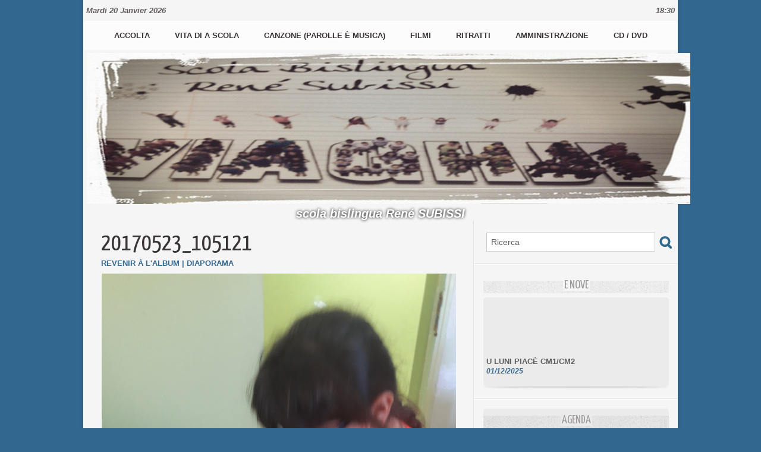

--- FILE ---
content_type: text/html; charset=UTF-8
request_url: https://www.wmaker.net/subissi/photos/20170523105121_gp5742383.html
body_size: 9927
content:
<!DOCTYPE html PUBLIC "-//W3C//DTD XHTML 1.0 Strict//EN" "http://www.w3.org/TR/xhtml1/DTD/xhtml1-strict.dtd">
<html xmlns="http://www.w3.org/1999/xhtml"  xml:lang="fr" lang="fr">
<head>
<title>20170523_105121 | YAKOUBA | Galerie | subissi</title>
 
<meta http-equiv="Content-Type" content="text/html; Charset=UTF-8" />

<meta name="geo.position" content="42.697283;9.450881" />
<link rel="stylesheet" href="/subissi/var/style/style_1.css?v=1674657406" type="text/css" />
<link rel="stylesheet" media="only screen and (max-width : 800px)" href="/subissi/var/style/style_1101.css?v=1639744529" type="text/css" />
<link rel="stylesheet" href="/assets/css/gbfonts.min.css?v=1724246908" type="text/css">
<meta id="viewport" name="viewport" content="width=device-width, initial-scale=1.0, maximum-scale=1.0" />
<link id="css-responsive" rel="stylesheet" href="/subissi/_public/css/responsive.min.css?v=1731587507" type="text/css" />
<link rel="stylesheet" media="only screen and (max-width : 800px)" href="/subissi/var/style/style_1101_responsive.css?v=1639744529" type="text/css" />
<link rel="stylesheet" href="/subissi/var/style/style.7748759.css?v=1413551277" type="text/css" />
<link href="https://fonts.googleapis.com/css?family=Yanone+Kaffeesatz&display=swap" rel="stylesheet" type="text/css" />
<link rel="canonical" href="https://www.wmaker.net/subissi/photos/20170523105121_gp5742383.html" />
<link rel="alternate" type="application/rss+xml" title="RSS" href="/subissi/xml/syndication.rss" />
<link rel="alternate" type="application/atom+xml" title="ATOM" href="/subissi/xml/atom.xml" />
<link rel="icon" href="/_images/icones/favicon.ico" type="image/x-icon" />
<link rel="shortcut icon" href="/_images/icones/favicon.ico" type="image/x-icon" />
<script src="/subissi/_public/js/jquery-1.8.3.min.js?v=1731587507" type="text/javascript"></script>
<script src="/subissi/_public/js/jquery.tools-1.2.7.min.js?v=1731587507" type="text/javascript"></script>
<script src="/subissi/_public/js/compress_jquery.ibox.js?v=1731587507" type="text/javascript"></script>
<script src="/subissi/_public/js/compress_fonctions.js?v=1731587507" type="text/javascript"></script>
<script type="text/javascript" src="//platform.linkedin.com/in.js"></script>
<script type="text/javascript">
/*<![CDATA[*//*---->*/
selected_page = ['galerie', ''];
selected_page = ['galerie', '381980'];
selected_page = ['galerie', '381980'];
var oldTop_7748776, newTop_7748776, Timer_7748776, tmp_7748776 = 0, maxwidth_7748776;
var top_max, top_min;

function newsdefil_7748776(){
	 var img_newsdefil_7748776 = window.document.getElementById('img_newsdefil_7748776');
	 if (img_newsdefil_7748776 != null){
		 if (tmp_7748776 == 0){
			 top_max = 150;
			 top_min = 0;
			 window.document.getElementById('defilbox_7748776').style.top=top_max + 'px';
			 window.document.getElementById('defilbox_7748776').style.visibility='visible';
			 maxwidth_7748776 = img_newsdefil_7748776.offsetTop;
			 maxwidth_7748776 += top_max;
			 tmp_7748776 = 1;
		 }
		 else{
			 maxwidth_7748776 -= 2;
		 }
		 oldTop_7748776 = window.document.getElementById('defilbox_7748776').style.top;
		 pos = oldTop_7748776.indexOf('p');
		 if (pos > 0)	{ oldTop_7748776 = oldTop_7748776.substring(0,pos)*1;}
		 else		{ oldTop_7748776 = top_min;}
		 newTop_7748776 = newTop_7748776 * 1;
		 newTop_7748776 = oldTop_7748776 - 2;
		 if (maxwidth_7748776 < top_min)	{newTop_7748776 = top_max; tmp_7748776 = 0; window.document.getElementById('defilbox_7748776').style.visibility='hidden'}
		 window.document.getElementById('defilbox_7748776').style.top = newTop_7748776 + "px";
	 }
	 Timer_7748776 = setTimeout("newsdefil_7748776()", 100)
}

window.document.onload = newsdefil_7748776();


 var GBRedirectionMode = 'IF_FOUND';
/*--*//*]]>*/

</script>
<style type="text/css">
.mod_7748759 .image { position: relative; }
.mod_7748759 .pinit { position:absolute;text-align:left;top:-7px;right:-4px; }
</style>
</head>

<body class="mep1 home">
<div id="z_col_130_responsive" class="responsive-menu">


<!-- MOBI_swipe 47314585 -->
<div id="mod_47314585" class="mod_47314585 wm-module fullbackground  module-MOBI_swipe">
	 <div class="entete"><div class="fullmod">
		 <span>subissi</span>
	 </div></div>
	<div class="cel1">
		 <ul>
			 <li class="liens" data-link="home,"><a href="https://www.wmaker.net/subissi/" >			 <span>
			 Accueil
			 </span>
</a></li>
			 <li class="liens" data-link="rubrique,631615"><a href="/subissi/A-vita-di-a-scola-la-vie-de-l-ecole_r7.html" >			 <span>
			 la vie de l'école
			 </span>
</a></li>
			 <li class="liens" data-link="agenda,all"><a href="/subissi/agenda/" >			 <span>
			 Agenda
			 </span>
</a></li>
			 <li class="liens" data-link="galerie,all"><a href="/subissi/photos/" >			 <span>
			 Galerie
			 </span>
</a></li>
			 <li class="liens" data-link="rubrique,638114"><a href="/subissi/CANZONE-CHANSONS_r11.html" >			 <span>
			 Productions artistiques
			 </span>
</a></li>
			 <li class="liens" data-link="rubrique,649343"><a href="/subissi/i-filmi_r16.html" >			 <span>
			 i filmi
			 </span>
</a></li>
			 <li class="liens" data-link="rubrique,638130"><a href="/subissi/CD-DVD_r15.html" >			 <span>
			 CD / DVD
			 </span>
</a></li>
		 </ul>
	</div>
</div>
</div>
<div id="main-responsive">

<div id="main">
<!-- ********************************************** ZONE TITRE ********************************************** -->
<div id="main_inner">

<div id="z_col0">
<div class="z_col0_inner">
<div id="z_col0_responsive" class="module-responsive">

<!-- MOBI_titre 47314584 -->
<div id="mod_47314584" class="mod_47314584 module-MOBI_titre">
<div class="tablet-bg">
<div onclick="swipe()" class="swipe gbicongeneric icon-gbicongeneric-button-swipe-list"></div>
	 <div class="titre"><a href="https://www.wmaker.net/subissi">SCOLA SUBISSI</a></div>
<div onclick="$('#search-47314584').toggle()" class="searchbutton gbicongeneric icon-gbicongeneric-search"></div>
<div id="search-47314584" class="searchbar" style="display:none">
<form action="/subissi/search/" method="get">
<div class="search-keyword"><input type="text" name="keyword" /></div>
<div class="search-button"><button>Rechercher</button></div>
</form>
</div>
</div>
</div>
</div>

<!-- date 8485219 -->
<div id="mod_8485219" class="mod_8485219 wm-module fullbackground "><div class="fullmod">
	 <div class="date"></div>
	 <div class="heure"></div>
	 <div class="clear"></div>
</div></div>
<div id="ecart_after_8485219" class="ecart_col0" style="display:none"><hr /></div>

<!-- menu_static 8485243 -->
<div id="ecart_before_8485243" class="ecart_col0 " style="display:none"><hr /></div>
<div id="mod_8485243" class="mod_8485243 wm-module fullbackground  menu_static colonne-a background-cell- ">
	 <ul class="menu_ligne">
		 <li class="id1 cel1 keep-padding titre first">
			 <a href="https://www.wmaker.net/subissi/" data-link="home," >
				 Accolta
			 </a>
		 </li>
		 <li class="id2 cel2 keep-padding titre ">
			 <a href="/subissi/A-vita-di-a-scola-la-vie-de-l-ecole_r7.html" data-link="rubrique,631615" >
				 Vita di a scola
			 </a>
		 </li>
		 <li class="id3 cel1 keep-padding titre ">
			 <a href="/subissi/CANZONE-CHANSONS_r11.html" data-link="rubrique,638114" >
				 Canzone (parolle è musica)
			 </a>
		 </li>
		 <li class="id4 cel2 keep-padding titre ">
			 <a href="/subissi/i-filmi_r16.html" data-link="rubrique,649343" >
				 Filmi
			 </a>
		 </li>
		 <li class="id5 cel1 keep-padding titre ">
			 <a href="/subissi/photos/" data-link="galerie,all" >
				 Ritratti
			 </a>
		 </li>
		 <li class="id6 cel2 keep-padding titre ">
			 <a href="/subissi/Amministrazione_a28.html" data-link="article,7434378" >
				 Amministrazione
			 </a>
		 </li>
		 <li class="id7 cel1 keep-padding titre  last">
			 <a href="/subissi/CD-DVD_r15.html" data-link="rubrique,638130" >
				 CD / DVD
			 </a>
		 </li>
	 </ul>
</div>
<div id="ecart_after_8485243" class="ecart_col0" style="display:none"><hr /></div>

<!-- titre 7748743 -->
<div id="mod_7748743" class="mod_7748743 wm-module fullbackground "><div class="fullmod">
	 <h1 class="titre_image"><a href="https://www.wmaker.net/subissi/"><img src="/subissi/photo/titre_7748743.jpg?v=1421409627" alt=" SCOLA SUBISSI" title=" SCOLA SUBISSI" class="image"/></a></h1>
</div></div>
<div id="ecart_after_7748743" class="ecart_col0" style="display:none"><hr /></div>

<!-- slogan 7748767 -->
<div id="ecart_before_7748767" class="ecart_col0 " style="display:none"><hr /></div>
<div id="mod_7748767" class="mod_7748767 wm-module fullbackground "><div class="fullmod">
	 <div class="slogan">scola bislingua René SUBISSI</div>
</div></div>

</div>
</div>
<!-- ********************************************** FIN ZONE TITRE ****************************************** -->

<div id="z_centre">
<div class="z_centre_inner">

<!-- ********************************************** COLONNE 1 ********************************************** -->
<div class="z_colonne main-colonne" id="z_col1">
<div class="z_col_median z_col1_inner z_col_fullheight">
<div id="mod_7748759" class="mod_7748759 wm-module fullbackground  module-page2_galerie">
	 <div class="cel1">
		 <div class="titre_page">
		  <div>20170523_105121</div>
			 <div class="navigation_titre_page">
			 <a href="/subissi/photos/YAKOUBA_ga381980.html?start_pos=24"><span>Revenir à l'album</span></a>
				 <span> | </span><a href="/subissi/slideshow/381980/"><span>Diaporama</span></a>
			 </div>
		 </div>
		 <div class="image">
			 <a href="javascript:void(0)" rel="/subissi/index.php?preaction=galerie&amp;ibox&amp;id_photo=5742383&amp;noinfo=1&amp;autoclose=1"><img src="/subissi/photo/gal/pic/gal-5742383.jpg?v=1499166330" width="596" alt="20170523_105121" title="20170523_105121" /></a>
			 		 </div>
			 <div id="pager_photo" class="pager_photo">
				 <div class="prec pager"><a href="javascript:void(0)" rel="nofollow" onclick="$('#photo_suiv_image, #photo_suiv_suiv_image').addClass('loading').css('background-image', 'url(/_images/loading.gif)');;recharge_async('pager_photo', '/subissi/mymodule/7748759/', 'ajax=true&java=false&subaction=photo&show=pager&id_photo=5742385')">&lt;</a></div>
				 <a id="photo_suiv_image" class="pp" href="/subissi/photos/20170523105106_gp5742382.html" style="background:white url(/subissi/photo/gal/pic/crop-5742382.jpg) no-repeat center center">&nbsp;</a>
				 <div class="sep"></div>
				 <a id="photo_suiv_suiv_image" class="pp" href="/subissi/photos/20170523105058_gp5742381.html" style="background:white url(/subissi/photo/gal/pic/crop-5742381.jpg) no-repeat center center">&nbsp;</a>
				 <div class="suiv pager"><a href="javascript:void(0)" rel="nofollow" onclick="$('#photo_suiv_image, #photo_suiv_suiv_image').addClass('loading').css('background-image', 'url(/_images/loading.gif)');; recharge_async('pager_photo', '/subissi/mymodule/7748759/', 'ajax=true&java=false&subaction=photo&show=pager&id_photo=5742381')">&gt;</a></div>
				 <div class="clear"></div>
			 </div>
	 </div>
</div>
<div id="ecart_after_7748759" class="ecart_col1"><hr /></div>
</div>
</div>
<!-- ********************************************** FIN COLONNE 1 ****************************************** -->

<!-- ********************************************** COLONNE 2 ********************************************** -->
<div class="z_colonne" id="z_col2">
<div class="z_col_median z_col2_inner">

<!-- recherche 7748775 -->
<div id="mod_7748775" class="mod_7748775 wm-module fullbackground  recherche type-1">
	 <form id="form_7748775" action="/subissi/search/" method="get" enctype="application/x-www-form-urlencoded" >
		 <div class="cel1">
			 			 <span><span class="cel">
<input type="text" style="width:268px" id="keyword_safe_7748775" name="keyword_safe_7748775" value="Ricerca" class="button" onfocus="this.style.display='none'; document.getElementById('keyword_7748775').style.display='inline'; document.getElementById('keyword_7748775').focus()" /><input type="text" style="display:none;width:268px" id="keyword_7748775" name="keyword" value="" class="button" onblur="if (this.value == '') {this.style.display='none'; document.getElementById('keyword_safe_7748775').style.display='inline';}"  />			 </span><span class="cel">
<input type="image" src="/subissi/photo/mod-7748775-1.png?v=1348496136" alt="OK" />
			 </span></span>
		 </div>
	 </form>
</div>
<div id="ecart_after_7748775" class="ecart_col2"><hr /></div>

<!-- espace 7748780 -->
<div id="mod_7748780" class="mod_7748780 wm-module fullbackground "><hr /></div>
<div id="ecart_after_7748780" class="ecart_col2"><hr /></div>

<!-- news 7748776 -->
<div id="mod_7748776" class="mod_7748776 wm-module fullbackground  news module-news type-1">
	 <div class="entete"><div class="fullmod">
		 <span>E nove</span>
	 </div></div>
	 <div class="list-news nb-col-4">
	 <div class="support" onmouseover="javascript:clearTimeout(Timer_7748776);" onmouseout="javascript:newsdefil_7748776();">
		 <div id="defilbox_7748776" class="defilbox">
			 <div class="celdefil" onmouseover="javascript:clearTimeout(Timer_7748776);">
				 <h3 class="titre">
					 <a href="/subissi/U-LUNI-PIACE-CM1-CM2_a574.html">U LUNI PIACÈ CM1/CM2</a>
				 </h3>
				 <div class="titre">
					 <span class="date">01/12/2025</span>
				 </div>
			 </div>
			 <div class="celdefil" onmouseover="javascript:clearTimeout(Timer_7748776);">
				 <h3 class="titre">
					 <a href="/subissi/LES-CONTES-DU-POMMIER_a573.html">LES CONTES DU POMMIER</a>
				 </h3>
				 <div class="titre">
					 <span class="date">21/11/2025</span>
				 </div>
			 </div>
			 <div class="celdefil" onmouseover="javascript:clearTimeout(Timer_7748776);">
				 <h3 class="titre">
					 <a href="/subissi/CUMEDIA-MUSICALE-STUDIA-HE-LIBERTA_a572.html">CUMEDIA MUSICALE "STUDIÀ HÈ LIBERTÀ"</a>
				 </h3>
				 <div class="titre">
					 <span class="date">03/09/2025</span>
				 </div>
			 </div>
			 <div class="celdefil" onmouseover="javascript:clearTimeout(Timer_7748776);">
				 <h3 class="titre">
					 <a href="/subissi/BONE-VACANZE-24-25_a571.html">BONE VACANZE 24/25</a>
				 </h3>
				 <div class="titre">
					 <span class="date">28/06/2025</span>
				 </div>
			 </div>
			 <div class="celdefil" onmouseover="javascript:clearTimeout(Timer_7748776);">
				 <h3 class="titre">
					 <a href="/subissi/STUDIA-HE-LIBERTA_a570.html">STUDIÀ HÈ LIBERTÀ</a>
				 </h3>
				 <div class="titre">
					 <span class="date">05/06/2025</span>
				 </div>
			 </div>
			 <img src="/_images/1.gif" id="img_newsdefil_7748776" class="image" alt="" />
		 </div>
	 </div>
	 </div>
	 <div class="pied"></div>
</div>
<div id="ecart_after_7748776" class="ecart_col2"><hr /></div>

<!-- espace 7748781 -->
<div id="ecart_before_7748781" class="ecart_col2 responsive" style="display:none"><hr /></div>
<div id="mod_7748781" class="mod_7748781 wm-module fullbackground "><hr /></div>
<div id="ecart_after_7748781" class="ecart_col2"><hr /></div>

<!-- agenda 8485292 -->
<div id="mod_8485292" class="mod_8485292 wm-module fullbackground  module-agenda type-2">
	 <div class="entete"><div class="fullmod">
		 <a href="/subissi/agenda/">Agenda</a>
	 </div></div>
	 <ul class="liste_agenda">
	 </ul>
	 <div class="pied"></div>
</div>
<div id="ecart_after_8485292" class="ecart_col2"><hr /></div>

<!-- espace 7748782 -->
<div id="ecart_before_7748782" class="ecart_col2 responsive" style="display:none"><hr /></div>
<div id="mod_7748782" class="mod_7748782 wm-module fullbackground "><hr /></div>
<div id="ecart_after_7748782" class="ecart_col2"><hr /></div>

<!-- annuaire 7748777 -->
<div id="mod_7748777" class="mod_7748777 wm-module fullbackground  module-annuaire">
	 <div class="entete"><div class="fullmod">
		 <span>I siti amichi</span>
	 </div></div>
	 <div class="annuaire">
		 <div class="cel1 first">
			 <div class="inner">
						 <div class="photo lien left_margin"><a href="https://alienor24.ac-bordeaux.fr/ent/site/site-ce2-cm1-cm2/page/accueil-327" target="_blank"><img src="/subissi/photo/annuaire_crop-288271.jpg?v=1423255772" style="max-width:290px;width:145px;height:107px" alt="U situ di i nostri amichi uccittani" title="U situ di i nostri amichi uccittani" /></a></div>
			 <div class="lien">
				 <a target="_blank" href="https://alienor24.ac-bordeaux.fr/ent/site/site-ce2-cm1-cm2/page/accueil-327">U situ di i nostri amichi uccittani</a>
			 </div>
				 <div class="clear"></div>
			 </div>
		 </div>
		 <div class="cel1 last">
			 <div class="inner">
						 <div class="photo lien left_margin"><a href="http://scola-subissi-ecole-subissi.primblog.fr//index.php?blogId=977" target="_blank"><img src="/_images/screenshot/ac/ac7045ff7ea8b27bea52996c785cb3c5afbe8796.jpg?v=1732288090" style="max-width:290px;width:145px;height:107px" alt="l'archivi di a scola Subissi (blocu)" title="l'archivi di a scola Subissi (blocu)" /></a></div>
			 <div class="lien">
				 <a target="_blank" href="http://scola-subissi-ecole-subissi.primblog.fr//index.php?blogId=977">l'archivi di a scola Subissi (blocu)</a>
			 </div>
				 <div class="clear"></div>
			 </div>
		 </div>
	 </div>
	 <div class="pied"></div>
</div>
<div id="ecart_after_7748777" class="ecart_col2"><hr /></div>

<!-- video 8583552 -->
<div id="mod_8583552" class="mod_8583552 wm-module fullbackground  module-video">
	 <div id="tabs_8583552" class="onglet"><ul>
			 <li class="selected"><a href="javascript:void(0)" onclick="change_tab(this, 8583552); ">Vidéos les plus récentes</a></li>
			 <li ><a href="javascript:void(0)" onclick="change_tab(this, 8583552); ">Vidéos les plus populaires</a></li>
	 </ul><div class="clear"></div></div>
	 <div id="inner_8583552" class="inner_tabs">
		 <div id="content_tabs_8583552_0" >
		 <div class="cel1 first">
			 <div class="photo shadow "><a href="/subissi/U-LUNI-PIACE-CM1-CM2_a574.html"> <img src="/_images/1.gif" alt="" class="play_16_9" />
 <img loading="lazy" src="https://www.wmaker.net/subissi/photo/art/imagette_16_9/92933510-65037566.jpg?v=1764577772" alt="U LUNI PIACÈ CM1/CM2" title="U LUNI PIACÈ CM1/CM2"  />
					 <img loading="lazy" src="https://www.wmaker.net/subissi/photo/art/large_x2_16_9/92933510-65037566.jpg?v=1764577772" alt="" class="responsive" style="display:none"/></a></div>
			 <div class="content" style="width: 115px">
				 <div class="titre"><a href="/subissi/U-LUNI-PIACE-CM1-CM2_a574.html">U LUNI PIACÈ CM1/CM2</a></div>
				 <div class="infos">Scola Subissi | 01/12/2025 | 63 vues</div>
				 <div class="infos"></div>
			 </div>
				 <div class="clear"></div>
		 </div>
		 <div class="cel1 ">
			 <div class="photo shadow "><a href="/subissi/LES-CONTES-DU-POMMIER_a573.html"> <img src="/_images/1.gif" alt="" class="play_16_9" />
 <img loading="lazy" src="https://www.wmaker.net/subissi/photo/art/imagette_16_9/92723595-64944202.jpg?v=1764188866" alt="LES CONTES DU POMMIER" title="LES CONTES DU POMMIER"  />
					 <img loading="lazy" src="https://www.wmaker.net/subissi/photo/art/large_x2_16_9/92723595-64944202.jpg?v=1764188866" alt="" class="responsive" style="display:none"/></a></div>
			 <div class="content" style="width: 115px">
				 <div class="titre"><a href="/subissi/LES-CONTES-DU-POMMIER_a573.html">LES CONTES DU POMMIER</a></div>
				 <div class="infos">Scola Subissi | 21/11/2025 | 105 vues</div>
				 <div class="infos"></div>
			 </div>
				 <div class="clear"></div>
		 </div>
		 <div class="cel1 ">
			 <div class="photo shadow "><a href="/subissi/CUMEDIA-MUSICALE-STUDIA-HE-LIBERTA_a572.html"> <img src="/_images/1.gif" alt="" class="play_16_9" />
 <img loading="lazy" src="https://www.wmaker.net/subissi/photo/art/imagette_16_9/90870796-63998546.jpg?v=1756869039" alt="CUMEDIA MUSICALE &quot;STUDIÀ HÈ LIBERTÀ&quot;" title="CUMEDIA MUSICALE &quot;STUDIÀ HÈ LIBERTÀ&quot;"  />
					 <img loading="lazy" src="https://www.wmaker.net/subissi/photo/art/large_x2_16_9/90870796-63998546.jpg?v=1756869039" alt="" class="responsive" style="display:none"/></a></div>
			 <div class="content" style="width: 115px">
				 <div class="titre"><a href="/subissi/CUMEDIA-MUSICALE-STUDIA-HE-LIBERTA_a572.html">CUMEDIA MUSICALE "STUDIÀ HÈ LIBERTÀ"</a></div>
				 <div class="infos">Direction Subissi | 03/09/2025 | 441 vues</div>
				 <div class="infos"></div>
			 </div>
				 <div class="clear"></div>
		 </div>
		 <div class="cel1 ">
			 <div class="photo shadow "><a href="/subissi/BONE-VACANZE-24-25_a571.html"> <img src="/_images/1.gif" alt="" class="play_16_9" />
 <img loading="lazy" src="https://www.wmaker.net/subissi/photo/art/imagette_16_9/89604389-63333488.jpg?v=1751099282" alt="BONE VACANZE 24/25" title="BONE VACANZE 24/25"  />
					 <img loading="lazy" src="https://www.wmaker.net/subissi/photo/art/large_x2_16_9/89604389-63333488.jpg?v=1751099282" alt="" class="responsive" style="display:none"/></a></div>
			 <div class="content" style="width: 115px">
				 <div class="titre"><a href="/subissi/BONE-VACANZE-24-25_a571.html">BONE VACANZE 24/25</a></div>
				 <div class="infos">Scola Subissi | 28/06/2025 | 204 vues</div>
				 <div class="infos"></div>
			 </div>
				 <div class="clear"></div>
		 </div>
		 <div class="cel1 ">
			 <div class="photo shadow "><a href="/subissi/Nantu-a-i-passi-di-Pasquale-Paoli-2_a567.html"> <img src="/_images/1.gif" alt="" class="play_16_9" />
 <img loading="lazy" src="https://www.wmaker.net/subissi/photo/art/imagette_16_9/88496146-62672967.jpg?v=1747585938" alt="Nantu à i passi di Pasquale Paoli (2) " title="Nantu à i passi di Pasquale Paoli (2) "  />
					 <img loading="lazy" src="https://www.wmaker.net/subissi/photo/art/large_x2_16_9/88496146-62672967.jpg?v=1747585938" alt="" class="responsive" style="display:none"/></a></div>
			 <div class="content" style="width: 115px">
				 <div class="titre"><a href="/subissi/Nantu-a-i-passi-di-Pasquale-Paoli-2_a567.html">Nantu à i passi di Pasquale Paoli (2) </a></div>
				 <div class="infos">Scola Subissi | 12/05/2025 | 138 vues</div>
				 <div class="infos"></div>
			 </div>
				 <div class="clear"></div>
		 </div>
		 <div class="cel1 ">
			 <div class="photo shadow "><a href="/subissi/A-GALEOTTA-VENTU-IN-POPPA-CUMEDIA-MUSICALE-INTEGRALE_a563.html"> <img src="/_images/1.gif" alt="" class="play_16_9" />
 <img loading="lazy" src="https://www.wmaker.net/subissi/photo/art/imagette_16_9/87952062-62320873.jpg?v=1744807059" alt="A GALEOTTA...VENTU IN POPPA (CUMEDIA MUSICALE INTEGRALE)" title="A GALEOTTA...VENTU IN POPPA (CUMEDIA MUSICALE INTEGRALE)"  />
					 <img loading="lazy" src="https://www.wmaker.net/subissi/photo/art/large_x2_16_9/87952062-62320873.jpg?v=1744807059" alt="" class="responsive" style="display:none"/></a></div>
			 <div class="content" style="width: 115px">
				 <div class="titre"><a href="/subissi/A-GALEOTTA-VENTU-IN-POPPA-CUMEDIA-MUSICALE-INTEGRALE_a563.html">A GALEOTTA...VENTU IN POPPA (CUMEDIA MUSICALE INTEGRALE)</a></div>
				 <div class="infos">Scola Subissi | 16/04/2025 | 221 vues</div>
				 <div class="infos"></div>
			 </div>
				 <div class="clear"></div>
		 </div>
		 <div class="cel1 ">
			 <div class="photo shadow "><a href="/subissi/BLEU-CE1_a561.html"> <img src="/_images/1.gif" alt="" class="play_16_9" />
 <img loading="lazy" src="https://www.wmaker.net/subissi/photo/art/imagette_16_9/87598310-62120798.jpg?v=1743505329" alt="BLEU CE1" title="BLEU CE1"  />
					 <img loading="lazy" src="https://www.wmaker.net/subissi/photo/art/large_x2_16_9/87598310-62120798.jpg?v=1743505329" alt="" class="responsive" style="display:none"/></a></div>
			 <div class="content" style="width: 115px">
				 <div class="titre"><a href="/subissi/BLEU-CE1_a561.html">BLEU CE1</a></div>
				 <div class="infos">Scola Subissi | 01/04/2025 | 156 vues</div>
				 <div class="infos"></div>
			 </div>
				 <div class="clear"></div>
		 </div>
		 <div class="cel1 ">
			 <div class="photo shadow "><a href="/subissi/NANT-A-I-PASSI-DI-PASQUALE-PAOLI-IN-MOROSAGLIA-CE1_a560.html"> <img src="/_images/1.gif" alt="" class="play_16_9" />
 <img loading="lazy" src="https://www.wmaker.net/subissi/photo/art/imagette_16_9/87229997-61913556.jpg?v=1742148307" alt="NANT'À I PASSI DI PASQUALE PAOLI IN MOROSAGLIA CE1" title="NANT'À I PASSI DI PASQUALE PAOLI IN MOROSAGLIA CE1"  />
					 <img loading="lazy" src="https://www.wmaker.net/subissi/photo/art/large_x2_16_9/87229997-61913556.jpg?v=1742148147" alt="" class="responsive" style="display:none"/></a></div>
			 <div class="content" style="width: 115px">
				 <div class="titre"><a href="/subissi/NANT-A-I-PASSI-DI-PASQUALE-PAOLI-IN-MOROSAGLIA-CE1_a560.html">NANT'À I PASSI DI PASQUALE PAOLI IN MOROSAGLIA CE1</a></div>
				 <div class="infos">Direction Subissi | 16/03/2025 | 188 vues</div>
				 <div class="infos"></div>
			 </div>
				 <div class="clear"></div>
		 </div>
		 <div class="cel1 ">
			 <div class="photo shadow "><a href="/subissi/LEVA-D-AVA-CICULU-3_a559.html"> <img src="/_images/1.gif" alt="" class="play_16_9" />
 <img loading="lazy" src="https://www.wmaker.net/subissi/photo/art/imagette_16_9/86550421-61549772.jpg?v=1739785880" alt="LEVA D'AVÀ (CICULU 3)" title="LEVA D'AVÀ (CICULU 3)"  />
					 <img loading="lazy" src="https://www.wmaker.net/subissi/photo/art/large_x2_16_9/86550421-61549772.jpg?v=1739785880" alt="" class="responsive" style="display:none"/></a></div>
			 <div class="content" style="width: 115px">
				 <div class="titre"><a href="/subissi/LEVA-D-AVA-CICULU-3_a559.html">LEVA D'AVÀ (CICULU 3)</a></div>
				 <div class="infos">Direction Subissi | 17/02/2025 | 331 vues</div>
				 <div class="infos"></div>
			 </div>
				 <div class="clear"></div>
		 </div>
		 <div class="cel1 ">
			 <div class="photo shadow "><a href="/subissi/Spassighjata-in-Bastia-tra-mare-e-monti--CE1-2024_a557.html"> <img src="/_images/1.gif" alt="" class="play_16_9" />
 <img loading="lazy" src="https://www.wmaker.net/subissi/photo/art/imagette_16_9/81307121-58589374.jpg?v=1719911217" alt="Spassighjata in Bastia, trà mare è monti ! CE1, 2024" title="Spassighjata in Bastia, trà mare è monti ! CE1, 2024"  />
					 <img loading="lazy" src="https://www.wmaker.net/subissi/photo/art/large_x2_16_9/81307121-58589374.jpg?v=1719911218" alt="" class="responsive" style="display:none"/></a></div>
			 <div class="content" style="width: 115px">
				 <div class="titre"><a href="/subissi/Spassighjata-in-Bastia-tra-mare-e-monti--CE1-2024_a557.html">Spassighjata in Bastia, trà mare è monti ! CE1, 2024</a></div>
				 <div class="infos">Scola Subissi | 02/07/2024 | 459 vues</div>
				 <div class="infos"></div>
			 </div>
				 <div class="clear"></div>
		 </div>
		 <div class="cel1 ">
			 <div class="photo shadow "><a href="/subissi/COULISSES-DES-REPETITIONS-A-GALEOTTA-VENTU-IN-POPPA_a556.html"> <img src="/_images/1.gif" alt="" class="play_16_9" />
 <img loading="lazy" src="https://www.wmaker.net/subissi/photo/art/imagette_16_9/81149302-58495778.jpg?v=1719130505" alt="COULISSES DES REPETITIONS &quot;A GALEOTTA...VENTU IN POPPA&quot;" title="COULISSES DES REPETITIONS &quot;A GALEOTTA...VENTU IN POPPA&quot;"  />
					 <img loading="lazy" src="https://www.wmaker.net/subissi/photo/art/large_x2_16_9/81149302-58495778.jpg?v=1719130505" alt="" class="responsive" style="display:none"/></a></div>
			 <div class="content" style="width: 115px">
				 <div class="titre"><a href="/subissi/COULISSES-DES-REPETITIONS-A-GALEOTTA-VENTU-IN-POPPA_a556.html">COULISSES DES REPETITIONS "A GALEOTTA...VENTU IN POPPA"</a></div>
				 <div class="infos">Scola Subissi | 23/06/2024 | 515 vues</div>
				 <div class="infos"></div>
			 </div>
				 <div class="clear"></div>
		 </div>
		 <div class="cel1 ">
			 <div class="photo shadow "><a href="/subissi/TEASER-A-GALEOTTA-VENTU-IN-POPPA_a555.html"> <img src="/_images/1.gif" alt="" class="play_16_9" />
 <img loading="lazy" src="https://www.wmaker.net/subissi/photo/art/imagette_16_9/81139989-58492996.jpg?v=1719074212" alt="TEASER  A GALEOTTA...VENTU IN POPPA" title="TEASER  A GALEOTTA...VENTU IN POPPA"  />
					 <img loading="lazy" src="https://www.wmaker.net/subissi/photo/art/large_x2_16_9/81139989-58492996.jpg?v=1719074213" alt="" class="responsive" style="display:none"/></a></div>
			 <div class="content" style="width: 115px">
				 <div class="titre"><a href="/subissi/TEASER-A-GALEOTTA-VENTU-IN-POPPA_a555.html">TEASER  A GALEOTTA...VENTU IN POPPA</a></div>
				 <div class="infos">Direction Subissi | 22/06/2024 | 655 vues</div>
				 <div class="infos"></div>
			 </div>
				 <div class="clear"></div>
		 </div>
		 <div class="cel1 ">
			 <div class="photo shadow "><a href="/subissi/Cartografia-a-Corsica-nantu-a-e-carte-1520-1900_a545.html"> <img src="/_images/1.gif" alt="" class="play_16_9" />
 <img loading="lazy" src="https://www.wmaker.net/subissi/images/video/3166345/modules/imagette_16-9.jpg?v=1708695760" alt="Cartografia, a Corsica nantu à e carte 1520-1900" title="Cartografia, a Corsica nantu à e carte 1520-1900"  />
					 <img loading="lazy" src="https://www.wmaker.net/subissi/images/video/3166345/modules/imagette_16-9.jpg?v=1708695760" alt="" class="responsive" style="display:none"/></a></div>
			 <div class="content" style="width: 115px">
				 <div class="titre"><a href="/subissi/Cartografia-a-Corsica-nantu-a-e-carte-1520-1900_a545.html">Cartografia, a Corsica nantu à e carte 1520-1900</a></div>
				 <div class="infos">Scola Subissi | 23/02/2024 | 232 vues</div>
				 <div class="infos"></div>
			 </div>
				 <div class="clear"></div>
		 </div>
		 <div class="cel1 ">
			 <div class="photo shadow "><a href="/subissi/A-ZAMPUGNOTTA-CP-CE2-CM1-e-CM1-CM2_a543.html"> <img src="/_images/1.gif" alt="" class="play_16_9" />
 <img loading="lazy" src="https://www.wmaker.net/subissi/photo/art/imagette_16_9/75917460-53581829.jpg?v=1697529876" alt="A ZAMPUGNOTTA (CP, CE2/CM1 è CM1/CM2)" title="A ZAMPUGNOTTA (CP, CE2/CM1 è CM1/CM2)"  />
					 <img loading="lazy" src="https://www.wmaker.net/subissi/photo/art/large_x2_16_9/75917460-53581829.jpg?v=1697529878" alt="" class="responsive" style="display:none"/></a></div>
			 <div class="content" style="width: 115px">
				 <div class="titre"><a href="/subissi/A-ZAMPUGNOTTA-CP-CE2-CM1-e-CM1-CM2_a543.html">A ZAMPUGNOTTA (CP, CE2/CM1 è CM1/CM2)</a></div>
				 <div class="infos">Direction Subissi | 17/10/2023 | 221 vues</div>
				 <div class="infos"></div>
			 </div>
				 <div class="clear"></div>
		 </div>
		 <div class="cel1 ">
			 <div class="photo shadow "><a href="/subissi/TEASER-SUBISBIGLIU-BAND-ALB-ORU-GHJUNGNU-DI-U-2023541_a541.html"> <img src="/_images/1.gif" alt="" class="play_16_9" />
 <img loading="lazy" src="https://www.wmaker.net/subissi/images/video/2776962/modules/imagette_16-9.jpg?v=1688574477" alt="TEASER &quot;SUBISBIGLIU BAND&quot; ALB'ORU GHJUNGNU DI U 2023541" title="TEASER &quot;SUBISBIGLIU BAND&quot; ALB'ORU GHJUNGNU DI U 2023541"  />
					 <img loading="lazy" src="https://www.wmaker.net/subissi/images/video/2776962/modules/imagette_16-9.jpg?v=1688574477" alt="" class="responsive" style="display:none"/></a></div>
			 <div class="content" style="width: 115px">
				 <div class="titre"><a href="/subissi/TEASER-SUBISBIGLIU-BAND-ALB-ORU-GHJUNGNU-DI-U-2023541_a541.html">TEASER "SUBISBIGLIU BAND" ALB'ORU GHJUNGNU DI U 2023541</a></div>
				 <div class="infos">Direction Subissi | 05/07/2023 | 650 vues</div>
				 <div class="infos"></div>
			 </div>
				 <div class="clear"></div>
		 </div>
		 <div class="cel1  last">
			 <div class="photo shadow "><a href="/subissi/U-PRINCIPELLU_a539.html"> <img src="/_images/1.gif" alt="" class="play_16_9" />
 <img loading="lazy" src="https://www.wmaker.net/subissi/photo/art/imagette_16_9/73840563-51363384.jpg?v=1688365672" alt="U PRINCIPELLU" title="U PRINCIPELLU"  />
					 <img loading="lazy" src="https://www.wmaker.net/subissi/photo/art/large_x2_16_9/73840563-51363384.jpg?v=1688365672" alt="" class="responsive" style="display:none"/></a></div>
			 <div class="content" style="width: 115px">
				 <div class="titre"><a href="/subissi/U-PRINCIPELLU_a539.html">U PRINCIPELLU</a></div>
				 <div class="infos">Scola Subissi | 03/07/2023 | 340 vues</div>
				 <div class="infos"></div>
			 </div>
				 <div class="clear"></div>
		 </div>
		 </div>
		 <div id="content_tabs_8583552_1" style='display:none'>
		 <div class="cel1 first">
			 <div class="photo shadow "><a href="/subissi/CLIPPU-HEGOAK-L-ALE_a277.html"> <img src="/_images/1.gif" alt="" class="play_16_9" />
 <img loading="lazy" src="https://www.wmaker.net/subissi/images/video/1175110/modules/imagette_16-9.jpg?v=1487587082" alt="CLIPPU HEGOAK/L'ALE" title="CLIPPU HEGOAK/L'ALE"  />
					 <img loading="lazy" src="https://www.wmaker.net/subissi/images/video/1175110/modules/imagette_16-9.jpg?v=1487587082" alt="" class="responsive" style="display:none"/></a></div>
			 <div class="content" style="width: 115px">
				 <div class="titre"><a href="/subissi/CLIPPU-HEGOAK-L-ALE_a277.html">CLIPPU HEGOAK/L'ALE</a></div>
				 <div class="infos">Scola Subissi | 20/02/2017 | 2508 vues</div>
				 <div class="infos"></div>
			 </div>
				 <div class="clear"></div>
		 </div>
		 <div class="cel1 ">
			 <div class="photo shadow "><a href="/subissi/U-sullatu-e-castagne-e-u-castagnetu-CM1-CM2_a464.html"> <img src="/_images/1.gif" alt="" class="play_16_9" />
 <img loading="lazy" src="https://www.wmaker.net/subissi/photo/art/imagette_16_9/55858651-41709906.jpg?v=1619598485" alt="U sullatu, e castagne è u castagnetu (CM1/CM2)" title="U sullatu, e castagne è u castagnetu (CM1/CM2)"  />
					 <img loading="lazy" src="https://www.wmaker.net/subissi/photo/art/large_x2_16_9/55858651-41709906.jpg?v=1619598488" alt="" class="responsive" style="display:none"/></a></div>
			 <div class="content" style="width: 115px">
				 <div class="titre"><a href="/subissi/U-sullatu-e-castagne-e-u-castagnetu-CM1-CM2_a464.html">U sullatu, e castagne è u castagnetu (CM1/CM2)</a></div>
				 <div class="infos">Scola Subissi | 28/04/2021 | 1703 vues</div>
				 <div class="infos"></div>
			 </div>
				 <div class="clear"></div>
		 </div>
		 <div class="cel1 ">
			 <div class="photo shadow "><a href="/subissi/VEGETALEIA-le-film-et-le-Making-off_a470.html"> <img src="/_images/1.gif" alt="" class="play_16_9" />
 <img loading="lazy" src="https://www.wmaker.net/subissi/photo/art/imagette_16_9/59141969-43514914.jpg?v=1632659474" alt="VEGETALEIA (le film et le Making off)" title="VEGETALEIA (le film et le Making off)"  />
					 <img loading="lazy" src="https://www.wmaker.net/subissi/photo/art/large_x2_16_9/59141969-43514914.jpg?v=1632659474" alt="" class="responsive" style="display:none"/></a></div>
			 <div class="content" style="width: 115px">
				 <div class="titre"><a href="/subissi/VEGETALEIA-le-film-et-le-Making-off_a470.html">VEGETALEIA (le film et le Making off)</a></div>
				 <div class="infos">Direction Subissi | 26/09/2021 | 1545 vues</div>
				 <div class="infos"></div>
			 </div>
				 <div class="clear"></div>
		 </div>
		 <div class="cel1 ">
			 <div class="photo shadow "><a href="/subissi/CLIPPU-SCRIVE-NANT-A-I-MURI_a227.html"> <img src="/_images/1.gif" alt="" class="play_16_9" />
 <img loading="lazy" src="https://www.wmaker.net/subissi/photo/art/imagette_16_9/9717225-15664869.jpg?v=1466507780" alt="CLIPPU &quot;SCRIVE NANT'À I MURI...&quot;" title="CLIPPU &quot;SCRIVE NANT'À I MURI...&quot;"  />
					 <img loading="lazy" src="https://www.wmaker.net/subissi/photo/art/large_x2_16_9/9717225-15664869.jpg?v=1466507782" alt="" class="responsive" style="display:none"/></a></div>
			 <div class="content" style="width: 115px">
				 <div class="titre"><a href="/subissi/CLIPPU-SCRIVE-NANT-A-I-MURI_a227.html">CLIPPU "SCRIVE NANT'À I MURI..."</a></div>
				 <div class="infos">Scola Subissi | 21/06/2016 | 1040 vues</div>
				 <div class="infos"></div>
			 </div>
				 <div class="clear"></div>
		 </div>
		 <div class="cel1 ">
			 <div class="photo shadow "><a href="/subissi/clip-2-0_a469.html"> <img src="/_images/1.gif" alt="" class="play_16_9" />
 <img loading="lazy" src="https://www.wmaker.net/subissi/photo/art/imagette_16_9/59030837-43450121.jpg?v=1632167412" alt="clip &quot;2.0&quot;" title="clip &quot;2.0&quot;"  />
					 <img loading="lazy" src="https://www.wmaker.net/subissi/photo/art/large_x2_16_9/59030837-43450121.jpg?v=1632167412" alt="" class="responsive" style="display:none"/></a></div>
			 <div class="content" style="width: 115px">
				 <div class="titre"><a href="/subissi/clip-2-0_a469.html">clip "2.0"</a></div>
				 <div class="infos">Direction Subissi | 20/09/2021 | 1036 vues</div>
				 <div class="infos"></div>
			 </div>
				 <div class="clear"></div>
		 </div>
		 <div class="cel1 ">
			 <div class="photo shadow "><a href="/subissi/SUBISSI-TV-SPARTE-A-MORRA-CE2_a296.html"> <img src="/_images/1.gif" alt="" class="play_16_9" />
 <img loading="lazy" src="https://www.wmaker.net/subissi/photo/art/imagette_16_9/12924294-19711863.jpg?v=1493743623" alt="SUBISSI TV &quot;SPARTE&quot; : A MORRA CE2" title="SUBISSI TV &quot;SPARTE&quot; : A MORRA CE2"  />
					 <img loading="lazy" src="https://www.wmaker.net/subissi/photo/art/large_x2_16_9/12924294-19711863.jpg?v=1493743626" alt="" class="responsive" style="display:none"/></a></div>
			 <div class="content" style="width: 115px">
				 <div class="titre"><a href="/subissi/SUBISSI-TV-SPARTE-A-MORRA-CE2_a296.html">SUBISSI TV "SPARTE" : A MORRA CE2</a></div>
				 <div class="infos">Scola Subissi | 02/05/2017 | 1022 vues</div>
				 <div class="infos"></div>
			 </div>
				 <div class="clear"></div>
		 </div>
		 <div class="cel1 ">
			 <div class="photo shadow "><a href="/subissi/TEASER-BON-ANNIVERSARIU-O-SGIO-MOLIERE_a492.html"> <img src="/_images/1.gif" alt="" class="play_16_9" />
 <img loading="lazy" src="https://www.wmaker.net/subissi/images/video/2564905/modules/imagette_16-9.jpg?v=1655312771" alt="TEASER &quot;BON ANNIVERSARIU O SGIÒ MOLIÈRE&quot;" title="TEASER &quot;BON ANNIVERSARIU O SGIÒ MOLIÈRE&quot;"  />
					 <img loading="lazy" src="https://www.wmaker.net/subissi/images/video/2564905/modules/imagette_16-9.jpg?v=1655312771" alt="" class="responsive" style="display:none"/></a></div>
			 <div class="content" style="width: 115px">
				 <div class="titre"><a href="/subissi/TEASER-BON-ANNIVERSARIU-O-SGIO-MOLIERE_a492.html">TEASER "BON ANNIVERSARIU O SGIÒ MOLIÈRE"</a></div>
				 <div class="infos">Direction Subissi | 15/06/2022 | 1016 vues</div>
				 <div class="infos"></div>
			 </div>
				 <div class="clear"></div>
		 </div>
		 <div class="cel1 ">
			 <div class="photo shadow "><a href="/subissi/Statevi-in-casa--CE1-aprile-2020_a450.html"> <img src="/_images/1.gif" alt="" class="play_16_9" />
 <img loading="lazy" src="https://www.wmaker.net/subissi/photo/art/imagette_16_9/44449419-36323458.jpg?v=1586034377" alt="Statevi in casa ! CE1, aprile 2020" title="Statevi in casa ! CE1, aprile 2020"  />
					 <img loading="lazy" src="https://www.wmaker.net/subissi/photo/art/large_x2_16_9/44449419-36323458.jpg?v=1586034377" alt="" class="responsive" style="display:none"/></a></div>
			 <div class="content" style="width: 115px">
				 <div class="titre"><a href="/subissi/Statevi-in-casa--CE1-aprile-2020_a450.html">Statevi in casa ! CE1, aprile 2020</a></div>
				 <div class="infos">Scola Subissi | 04/04/2020 | 1012 vues</div>
				 <div class="infos"></div>
			 </div>
				 <div class="clear"></div>
		 </div>
		 <div class="cel1 ">
			 <div class="photo shadow "><a href="/subissi/ANNNUNZIU-CUMEDIA-MUSICALE-I-VIAGHJI-STRASORDINARII-DI-JULES-VERNE_a428.html"> <img src="/_images/1.gif" alt="" class="play_16_9" />
 <img loading="lazy" src="https://www.wmaker.net/subissi/photo/art/imagette_16_9/34599627-31612998.jpg?v=1560018416" alt="ANNNUNZIU CUMEDIA MUSICALE &quot;I VIAGHJI STRASORDINARII DI JULES VERNE " title="ANNNUNZIU CUMEDIA MUSICALE &quot;I VIAGHJI STRASORDINARII DI JULES VERNE "  />
					 <img loading="lazy" src="https://www.wmaker.net/subissi/photo/art/large_x2_16_9/34599627-31612998.jpg?v=1560018417" alt="" class="responsive" style="display:none"/></a></div>
			 <div class="content" style="width: 115px">
				 <div class="titre"><a href="/subissi/ANNNUNZIU-CUMEDIA-MUSICALE-I-VIAGHJI-STRASORDINARII-DI-JULES-VERNE_a428.html">ANNNUNZIU CUMEDIA MUSICALE "I VIAGHJI STRASORDINARII DI JULES VERNE </a></div>
				 <div class="infos">Scola Subissi | 08/06/2019 | 963 vues</div>
				 <div class="infos"></div>
			 </div>
				 <div class="clear"></div>
		 </div>
		 <div class="cel1 ">
			 <div class="photo shadow "><a href="/subissi/Canzona-U-mio-mulinu-Ce1_a457.html"> <img src="/_images/1.gif" alt="" class="play_16_9" />
 <img loading="lazy" src="https://www.wmaker.net/subissi/photo/art/imagette_16_9/50790278-39126619.jpg?v=1603361139" alt="Canzona &quot;U mio mulinu&quot; Ce1" title="Canzona &quot;U mio mulinu&quot; Ce1"  />
					 <img loading="lazy" src="https://www.wmaker.net/subissi/photo/art/large_x2_16_9/50790278-39126619.jpg?v=1603361140" alt="" class="responsive" style="display:none"/></a></div>
			 <div class="content" style="width: 115px">
				 <div class="titre"><a href="/subissi/Canzona-U-mio-mulinu-Ce1_a457.html">Canzona "U mio mulinu" Ce1</a></div>
				 <div class="infos">Scola Subissi | 21/10/2020 | 949 vues</div>
				 <div class="infos"></div>
			 </div>
				 <div class="clear"></div>
		 </div>
		 <div class="cel1 ">
			 <div class="photo shadow "><a href="/subissi/UMAGGIU-A-GHJUVANTERAMU-ROCCHI_a359.html"> <img src="/_images/1.gif" alt="" class="play_16_9" />
 <img loading="lazy" src="https://www.wmaker.net/subissi/photo/art/imagette_16_9/20624918-24016076.jpg?v=1520271385" alt="UMAGGIU À GHJUVANTERAMU ROCCHI" title="UMAGGIU À GHJUVANTERAMU ROCCHI"  />
					 <img loading="lazy" src="https://www.wmaker.net/subissi/photo/art/large_x2_16_9/20624918-24016076.jpg?v=1520271385" alt="" class="responsive" style="display:none"/></a></div>
			 <div class="content" style="width: 115px">
				 <div class="titre"><a href="/subissi/UMAGGIU-A-GHJUVANTERAMU-ROCCHI_a359.html">UMAGGIU À GHJUVANTERAMU ROCCHI</a></div>
				 <div class="infos">Scola Subissi | 05/03/2018 | 921 vues</div>
				 <div class="infos"></div>
			 </div>
				 <div class="clear"></div>
		 </div>
		 <div class="cel1 ">
			 <div class="photo shadow "><a href="/subissi/NATALE-2020-IN-CANZONE_a461.html"> <img src="/_images/1.gif" alt="" class="play_16_9" />
 <img loading="lazy" src="https://www.wmaker.net/subissi/photo/art/imagette_16_9/52394450-39969539.jpg?v=1608214026" alt="NATALE 2020 IN CANZONE" title="NATALE 2020 IN CANZONE"  />
					 <img loading="lazy" src="https://www.wmaker.net/subissi/photo/art/large_x2_16_9/52394450-39969539.jpg?v=1608214026" alt="" class="responsive" style="display:none"/></a></div>
			 <div class="content" style="width: 115px">
				 <div class="titre"><a href="/subissi/NATALE-2020-IN-CANZONE_a461.html">NATALE 2020 IN CANZONE</a></div>
				 <div class="infos">Scola Subissi | 17/12/2020 | 921 vues</div>
				 <div class="infos"></div>
			 </div>
				 <div class="clear"></div>
		 </div>
		 <div class="cel1 ">
			 <div class="photo shadow "><a href="/subissi/SUBISSI-TV-SPARTE-CACCIA-A-U-TESORU-IN-ERBALONGA-CE1-CM1_a286.html"> <img src="/_images/1.gif" alt="" class="play_16_9" />
 <img loading="lazy" src="https://www.wmaker.net/subissi/photo/art/imagette_16_9/11750001-19332960.jpg?v=1491476460" alt="SUBISSI TV &quot;SPARTE&quot;  CACCIA À U TESORU IN ERBALONGA  CE1/CM1" title="SUBISSI TV &quot;SPARTE&quot;  CACCIA À U TESORU IN ERBALONGA  CE1/CM1"  />
					 <img loading="lazy" src="https://www.wmaker.net/subissi/photo/art/large_x2_16_9/11750001-19332960.jpg?v=1491476462" alt="" class="responsive" style="display:none"/></a></div>
			 <div class="content" style="width: 115px">
				 <div class="titre"><a href="/subissi/SUBISSI-TV-SPARTE-CACCIA-A-U-TESORU-IN-ERBALONGA-CE1-CM1_a286.html">SUBISSI TV "SPARTE"  CACCIA À U TESORU IN ERBALONGA  CE1/CM1</a></div>
				 <div class="infos">Scola Subissi | 06/04/2017 | 896 vues</div>
				 <div class="infos"></div>
			 </div>
				 <div class="clear"></div>
		 </div>
		 <div class="cel1 ">
			 <div class="photo shadow "><a href="/subissi/U-CHJURLINU-etang-de-Biguglia_a110.html"> <img src="/_images/1.gif" alt="" class="play_16_9" />
 <img loading="lazy" src="https://www.wmaker.net/subissi/photo/art/imagette_16_9/7886071-12246256.jpg?v=1433847242" alt="U CHJURLINU (étang de Biguglia)" title="U CHJURLINU (étang de Biguglia)"  />
					 <img loading="lazy" src="https://www.wmaker.net/subissi/photo/art/large_x2_16_9/7886071-12246256.jpg?v=1433847243" alt="" class="responsive" style="display:none"/></a></div>
			 <div class="content" style="width: 115px">
				 <div class="titre"><a href="/subissi/U-CHJURLINU-etang-de-Biguglia_a110.html">U CHJURLINU (étang de Biguglia)</a></div>
				 <div class="infos">Scola Subissi | 09/06/2015 | 887 vues</div>
				 <div class="infos"></div>
			 </div>
				 <div class="clear"></div>
		 </div>
		 <div class="cel1 ">
			 <div class="photo shadow "><a href="/subissi/TEASER-FILMU-VEGETALEIA_a468.html"> <img src="/_images/1.gif" alt="" class="play_16_9" />
 <img loading="lazy" src="https://www.wmaker.net/subissi/photo/art/imagette_16_9/58533649-43151993.jpg?v=1629988191" alt="TEASER FILMU &quot;VEGETALEIA&quot;" title="TEASER FILMU &quot;VEGETALEIA&quot;"  />
					 <img loading="lazy" src="https://www.wmaker.net/subissi/photo/art/large_x2_16_9/58533649-43151993.jpg?v=1629988192" alt="" class="responsive" style="display:none"/></a></div>
			 <div class="content" style="width: 115px">
				 <div class="titre"><a href="/subissi/TEASER-FILMU-VEGETALEIA_a468.html">TEASER FILMU "VEGETALEIA"</a></div>
				 <div class="infos">Direction Subissi | 26/08/2021 | 840 vues</div>
				 <div class="infos"></div>
			 </div>
				 <div class="clear"></div>
		 </div>
		 <div class="cel1  last">
			 <div class="photo shadow "><a href="/subissi/CLIPPU-CHINA_a305.html"> <img src="/_images/1.gif" alt="" class="play_16_9" />
 <img loading="lazy" src="https://www.wmaker.net/subissi/photo/art/imagette_16_9/14576134-20363362.jpg?v=1497192600" alt="CLIPPU &quot;CHINA&quot;" title="CLIPPU &quot;CHINA&quot;"  />
					 <img loading="lazy" src="https://www.wmaker.net/subissi/photo/art/large_x2_16_9/14576134-20363362.jpg?v=1497192601" alt="" class="responsive" style="display:none"/></a></div>
			 <div class="content" style="width: 115px">
				 <div class="titre"><a href="/subissi/CLIPPU-CHINA_a305.html">CLIPPU "CHINA"</a></div>
				 <div class="infos">Scola Subissi | 11/06/2017 | 802 vues</div>
				 <div class="infos"></div>
			 </div>
				 <div class="clear"></div>
		 </div>
		 </div>
	 </div>
	 <div class="pied"></div>
</div>
</div>
</div>
<!-- ********************************************** FIN COLONNE 2 ****************************************** -->

</div>
</div>

<!-- ********************************************** ZONE OURS ********************************************** -->
<div id="z_col100">
<div class="z_col100_inner">

<!-- galerie 7748778 -->
<div id="mod_7748778" class="mod_7748778  module-galerie type-1"><div class="fullmod">
	 <div class="entete"><div class="fullmod">
		 <span>Ritratti</span>
	 </div></div>
			 <div class="cel1 alone nb-col-4  without_text" style="overflow:hidden;padding-top:0px;padding-bottom:0px">
				 <div class="col clear-x2 clear-x3 clear-x4" style="float:left;position:relative;width:224px;;">
					 <a href="https://www.wmaker.net/subissi/photos/masques-cranaval-CE2_gp4411704.html"><img src="https://www.wmaker.net/subissi/photo/gal/min/mggal-4411704.jpg?v=1487017742" alt="masques cranaval CE2" title="masques cranaval CE2" width="234" class="vignette" style=";filter:alpha(opacity=50); opacity:0.50" onmouseover="$(this).fadeTo('fast', 1);" onmouseout="$(this).fadeTo('fast', 0.5);"/></a>
				 </div>
				 <div class="col" style="float:left;position:relative;width:224px;;">
					 <a href="https://www.wmaker.net/subissi/photos/20181211095300_gp9529654.html"><img src="https://www.wmaker.net/subissi/photo/gal/min/mggal-9529654.jpg?v=1545342764" alt="20181211_095300" title="20181211_095300" width="234" class="vignette" style=";filter:alpha(opacity=50); opacity:0.50" onmouseover="$(this).fadeTo('fast', 1);" onmouseout="$(this).fadeTo('fast', 0.5);"/></a>
				 </div>
				 <div class="col clear-x2" style="float:left;position:relative;width:224px;;">
					 <a href="https://www.wmaker.net/subissi/photos/photo-6_gp3435938.html"><img src="https://www.wmaker.net/subissi/photo/gal/min/mggal-3435938.jpg?v=1447328081" alt="photo 6" title="photo 6" height="234" class="vignette" style=";filter:alpha(opacity=50); opacity:0.50" onmouseover="$(this).fadeTo('fast', 1);" onmouseout="$(this).fadeTo('fast', 0.5);"/></a>
				 </div>
				 <div class="col clear-x3" style="float:left;position:relative;width:224px;;margin-right:0">
					 <a href="https://www.wmaker.net/subissi/photos/20160330123649_gp3694582.html"><img src="https://www.wmaker.net/subissi/photo/gal/min/mggal-3694582.jpg?v=1459358539" alt="20160330_123649" title="20160330_123649" width="234" class="vignette" style=";filter:alpha(opacity=50); opacity:0.50" onmouseover="$(this).fadeTo('fast', 1);" onmouseout="$(this).fadeTo('fast', 0.5);"/></a>
				 </div>
				 <div class="clear"></div>
				 <div class="col clear-x2 clear-x4" style="float:left;position:relative;width:224px;;">
					 <a href="https://www.wmaker.net/subissi/photos/20161108101913_gp4226806.html"><img src="https://www.wmaker.net/subissi/photo/gal/min/mggal-4226806.jpg?v=1479460165" alt="20161108_101913" title="20161108_101913" width="234" class="vignette" style=";filter:alpha(opacity=50); opacity:0.50" onmouseover="$(this).fadeTo('fast', 1);" onmouseout="$(this).fadeTo('fast', 0.5);"/></a>
				 </div>
				 <div class="col" style="float:left;position:relative;width:224px;;">
					 <a href="https://www.wmaker.net/subissi/photos/20181220093911_gp9528879.html"><img src="https://www.wmaker.net/subissi/photo/gal/min/mggal-9528879.jpg?v=1545337182" alt="20181220_093911" title="20181220_093911" width="234" class="vignette" style=";filter:alpha(opacity=50); opacity:0.50" onmouseover="$(this).fadeTo('fast', 1);" onmouseout="$(this).fadeTo('fast', 0.5);"/></a>
				 </div>
				 <div class="col clear-x2 clear-x3" style="float:left;position:relative;width:224px;;">
					 <a href="https://www.wmaker.net/subissi/photos/20220930151200_gp23499921.html"><img src="https://www.wmaker.net/subissi/photo/gal/min/mggal-23499921.jpg?v=1666009722" alt="20220930_151200" title="20220930_151200" width="234" class="vignette" style=";filter:alpha(opacity=50); opacity:0.50" onmouseover="$(this).fadeTo('fast', 1);" onmouseout="$(this).fadeTo('fast', 0.5);"/></a>
				 </div>
				 <div class="col" style="float:left;position:relative;width:224px;;margin-right:0">
					 <a href="https://www.wmaker.net/subissi/photos/amphi-Landry_gp6757851.html"><img src="https://www.wmaker.net/subissi/photo/gal/min/mggal-6757851.jpg?v=1512824274" alt="amphi Landry" title="amphi Landry" width="234" class="vignette" style=";filter:alpha(opacity=50); opacity:0.50" onmouseover="$(this).fadeTo('fast', 1);" onmouseout="$(this).fadeTo('fast', 0.5);"/></a>
				 </div>
				 <div class="clear"></div>
				 <div class="clear clearimportant"></div>
			 </div>
</div></div>
<div id="ecart_after_7748778" class="ecart_col100"><hr /></div>

<!-- ours 7748753 -->
<div id="ecart_before_7748753" class="ecart_col100 responsive" style="display:none"><hr /></div>
<div id="mod_7748753" class="mod_7748753 wm-module fullbackground  module-ours"><div class="fullmod">
	 <div class="legal">
		 
	 </div>
	 <div class="bouton">
		 <a href="/subissi/sitemap/">Plan du site</a>
		 <span> | </span>
		 <img src="/_images/icones/rssmini.gif" alt="RSS" class="image" /> <a href="/subissi/feeds/">Syndication</a>
		 <span> | </span>
		 <a href="http://www.wmaker.net/" target="_blank" title="Créer son site web avec WMaker.net">Powered by WM</a>
	</div>
</div></div>
<div id="ecart_after_7748753" class="ecart_col100"><hr /></div>

<!-- share 8583541 -->
<div id="mod_8583541" class="mod_8583541 wm-module fullbackground  module-share">
		 <div class="cel1">
			 <label class="entete" style="vertical-align:bottom">Partager ce site </label>
<iframe class="share" allowtransparency="true" frameborder="0" scrolling="no" src="//platform.twitter.com/widgets/tweet_button.html?url=http%3A%2F%2Fxfru.it%2FPiV12v&amp;counturl=https%3A%2F%2Fwww.wmaker.net%2Fsubissi&amp;text=subissi&amp;count=horizontal"></iframe>
<iframe class="share" src="//www.facebook.com/plugins/like.php?href=https%3A%2F%2Fwww.wmaker.net%2Fsubissi&amp;layout=button_count&amp;show_faces=false&amp;width=100&amp;action=recommend&amp;colorscheme=light" scrolling="no" frameborder="0" allowTransparency="true" style="width: 145px"></iframe>
<div class="share" style="width: auto">
<script type="IN/Share" data-url="https://www.wmaker.net/subissi" data-counter="right"></script>
</div>
<div class="clear"></div>
		 </div>
	 <div class="pied"></div>
</div>
</div>
</div>
<!-- ********************************************** FIN ZONE OURS ****************************************** -->

</div>
</div>
</div>
<script type="text/javascript">
/*<![CDATA[*//*---->*/
if (typeof wm_select_link === 'function') wm_select_link('.mod_47314585 .liens');
var list_dates = []; var currentDate = new Date(); 
list_dates['2026-1-19'] = 'Lundi 19 Janvier 2026';
list_dates['2026-1-20'] = 'Mardi 20 Janvier 2026';
list_dates['2026-1-21'] = 'Mercredi 21 Janvier 2026';
list_dates['2026-1-22'] = 'Jeudi 22 Janvier 2026';
list_dates['2026-1-23'] = 'Vendredi 23 Janvier 2026';
$('.mod_8485219 .date').html(list_dates[currentDate.getFullYear()+'-'+(currentDate.getMonth()+1)+'-'+currentDate.getDate()]);
            setDatetime8485219();
            var timer8485219 = setInterval(setDatetime8485219, 60*1000);
            function setDatetime8485219() {
                $('.mod_8485219 .heure').html(currentDate.getHours() + ':' + addZero(currentDate.getMinutes()));
            }

        function addZero(i) {
            if (i < 10) {
                i = '0' + i;
            }
            return i;
        }
        if (typeof wm_select_link === 'function') wm_select_link('.mod_8485243 ul li a');

$(function() {
    var ok_search = false;
    var search = document.location.pathname.replace(/^(.*)\/search\/([^\/]+)\/?(.*)$/, '$2');
    if (search != '' && search != document.location.pathname)	{ 
        ok_search = true;
    } else {
        search = document.location.search.replace(/^\?(.*)&?keyword=([^&]*)&?(.*)/, '$2');
        if (search != '' && search != document.location.search)	{
            ok_search = true;
        }
    }
    if (ok_search) {
        $('#icon-search-7748775').trigger('click');
        $('#keyword_safe_7748775').hide(); 
        $('#keyword_7748775').val(decodeURIComponent(search).replace('+', ' ')).show();
    }
});

    //Events Section
    $(document).on('click', '#mod_8485292 .eventDate', function(e) {
        var items = $('.expandableEvent');
        var li = $(e.currentTarget).parent();
      
        //Backdoors Expandable Mode 
        items.not(li).removeClass('selected').addClass('notSelected').find('.evenement').slideUp();
        li.toggleClass('selected').toggleClass('notSelected').find('.evenement').toggle('slide');
        
    });
    
 
/*--*//*]]>*/
</script>
</body>

</html>
